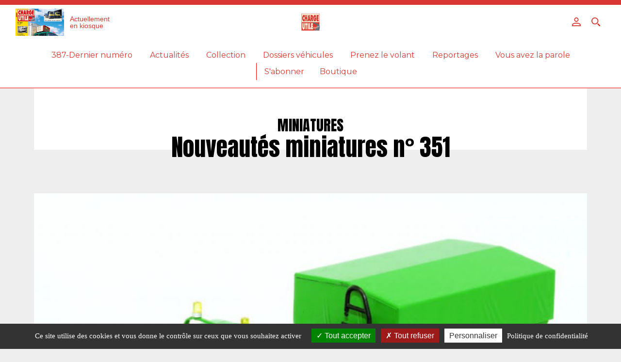

--- FILE ---
content_type: text/html; charset=UTF-8
request_url: https://charge-utile.fr/premium/nouveautes-miniatures-n-351/
body_size: 9649
content:
<!doctype html>
<html lang="fr-FR">
<head>
<meta charset="utf-8">
<meta name="viewport" content="width=device-width, initial-scale=1, shrink-to-fit=no">
<meta name="theme-color" content="#d93832">
<script src="https://ajax.googleapis.com/ajax/libs/jquery/2.2.4/jquery.min.js"></script>
<meta name="google" content="notranslate">
<link rel="icon" sizes="192x192" href="https://charge-utile.fr/wp-content/uploads/sites/8/2020/03/charge-utile-500-300x300.png">
<meta name="msapplication-TileColor" content="#d93832" />
<script type="text/javascript" src="https://cdn.jsdelivr.net/npm/toastify-js" async="true"></script>
<link rel="stylesheet" type="text/css" href="https://cdn.jsdelivr.net/npm/toastify-js/src/toastify.min.css" />

	<!-- This site is optimized with the Yoast SEO plugin v14.9 - https://yoast.com/wordpress/plugins/seo/ -->
	<title>Nouveautés miniatures n° 351 - Magazine Charge utile</title>
	<meta name="robots" content="index, follow, max-snippet:-1, max-image-preview:large, max-video-preview:-1" />
	<link rel="canonical" href="https://charge-utile.fr/premium/nouveautes-miniatures-n-351/" />
	<meta property="og:locale" content="fr_FR" />
	<meta property="og:type" content="article" />
	<meta property="og:title" content="Nouveautés miniatures n° 351 - Magazine Charge utile" />
	<meta property="og:description" content="En mai 2022, voici les nouveautés des marques Universal Hobby, Greenlight, Motormax, Tekno, IXO, WSI, Eligor, Odéon." />
	<meta property="og:url" content="https://charge-utile.fr/premium/nouveautes-miniatures-n-351/" />
	<meta property="og:site_name" content="Magazine Charge utile" />
	<meta property="article:modified_time" content="2022-05-09T08:05:36+00:00" />
	<meta property="og:image" content="https://charge-utile.fr/wp-content/uploads/sites/8/2022/05/1-Odéon.jpg" />
	<meta property="og:image:width" content="1087" />
	<meta property="og:image:height" content="805" />
	<meta name="twitter:card" content="summary_large_image" />
	<script type="application/ld+json" class="yoast-schema-graph">{"@context":"https://schema.org","@graph":[{"@type":"WebSite","@id":"https://charge-utile.fr/#website","url":"https://charge-utile.fr/","name":"Magazine Charge utile","description":"Depuis 1992, Charge utile est LA revue de r\u00e9f\u00e9rence dans le domaine du camion de collection et de tous les v\u00e9hicules utilitaires anciens, en vrai et en miniature.","potentialAction":[{"@type":"SearchAction","target":"https://charge-utile.fr/?s={search_term_string}","query-input":"required name=search_term_string"}],"inLanguage":"fr-FR"},{"@type":"ImageObject","@id":"https://charge-utile.fr/premium/nouveautes-miniatures-n-351/#primaryimage","inLanguage":"fr-FR","url":"https://charge-utile.fr/wp-content/uploads/sites/8/2022/05/1-Ode\u0301on.jpg","width":1087,"height":805,"caption":"Photo 1 Od\u00e9on"},{"@type":"WebPage","@id":"https://charge-utile.fr/premium/nouveautes-miniatures-n-351/#webpage","url":"https://charge-utile.fr/premium/nouveautes-miniatures-n-351/","name":"Nouveaut\u00e9s miniatures n\u00b0 351 - Magazine Charge utile","isPartOf":{"@id":"https://charge-utile.fr/#website"},"primaryImageOfPage":{"@id":"https://charge-utile.fr/premium/nouveautes-miniatures-n-351/#primaryimage"},"datePublished":"2022-05-10T13:30:28+00:00","dateModified":"2022-05-09T08:05:36+00:00","description":"En mai 2022, voici les nouveaut\u00e9s des marques Universal Hobby, Greenlight, Motormax, Tekno, IXO, WSI, Eligor, Od\u00e9on.","inLanguage":"fr-FR","potentialAction":[{"@type":"ReadAction","target":["https://charge-utile.fr/premium/nouveautes-miniatures-n-351/"]}]}]}</script>
	<!-- / Yoast SEO plugin. -->


<link rel='dns-prefetch' href='//s.w.org' />
<link rel="alternate" type="application/rss+xml" title="Magazine Charge utile &raquo; Nouveautés miniatures n° 351 Flux des commentaires" href="https://charge-utile.fr/premium/nouveautes-miniatures-n-351/feed/" />
<link rel='stylesheet' id='wp-block-library-css'  href='https://charge-utile.fr/wp-includes/css/dist/block-library/style.min.css?ver=6ae961e8669942944b007785af026ce4' type='text/css' media='all' />
<link rel='stylesheet' id='wc-block-vendors-style-css'  href='https://charge-utile.fr/wp-content/plugins/woocommerce/packages/woocommerce-blocks/build/vendors-style.css?ver=3.1.0' type='text/css' media='all' />
<link rel='stylesheet' id='wc-block-style-css'  href='https://charge-utile.fr/wp-content/plugins/woocommerce/packages/woocommerce-blocks/build/style.css?ver=3.1.0' type='text/css' media='all' />
<link rel='stylesheet' id='tarteaucitron-css'  href='https://charge-utile.fr/wp-content/plugins/dwcookies/public/css/tarteaucitron.css?ver=2023.06.10' type='text/css' media='all' />
<style id='woocommerce-inline-inline-css' type='text/css'>
.woocommerce form .form-row .required { visibility: visible; }
</style>
<link rel='stylesheet' id='wp-smart-crop-renderer-css'  href='https://charge-utile.fr/wp-content/plugins/wp-smartcrop/css/image-renderer.css?ver=2.0.5' type='text/css' media='all' />
<link rel='stylesheet' id='wc-memberships-frontend-css'  href='https://charge-utile.fr/wp-content/plugins/woocommerce-memberships/assets/css/frontend/wc-memberships-frontend.min.css?ver=1.10.5' type='text/css' media='all' />
<link rel='stylesheet' id='app-css'  href='https://charge-utile.fr/wp-content/themes/histoireetcollections/public/css/app.css?ver=6ae961e8669942944b007785af026ce4' type='text/css' media='all' />
<link rel='stylesheet' id='dflip-icons-style-css'  href='https://charge-utile.fr/wp-content/plugins/3d-flipbook-dflip-lite/assets/css/themify-icons.min.css?ver=1.7.13' type='text/css' media='all' />
<link rel='stylesheet' id='dflip-style-css'  href='https://charge-utile.fr/wp-content/plugins/3d-flipbook-dflip-lite/assets/css/dflip.min.css?ver=1.7.13' type='text/css' media='all' />
<link rel='stylesheet' id='histoireetcollections-child-style-main-css'  href='https://charge-utile.fr/wp-content/themes/histoireetcollections-child/css/main.scss.crush.css?ver=6ae961e8669942944b007785af026ce4' type='text/css' media='all' />
<script type='text/javascript' src='https://charge-utile.frabout:blank?ver=6ae961e8669942944b007785af026ce4' id='jquery-js'></script>
<link rel="https://api.w.org/" href="https://charge-utile.fr/wp-json/" /><link rel="alternate" type="application/json" href="https://charge-utile.fr/wp-json/wp/v2/premium/25957" /><link rel="EditURI" type="application/rsd+xml" title="RSD" href="https://charge-utile.fr/xmlrpc.php?rsd" />

<link rel='shortlink' href='https://charge-utile.fr/?p=25957' />
<link rel="alternate" type="application/json+oembed" href="https://charge-utile.fr/wp-json/oembed/1.0/embed?url=https%3A%2F%2Fcharge-utile.fr%2Fpremium%2Fnouveautes-miniatures-n-351%2F" />
<link rel="alternate" type="text/xml+oembed" href="https://charge-utile.fr/wp-json/oembed/1.0/embed?url=https%3A%2F%2Fcharge-utile.fr%2Fpremium%2Fnouveautes-miniatures-n-351%2F&#038;format=xml" />
	<noscript><style>.woocommerce-product-gallery{ opacity: 1 !important; }</style></noscript>
	<script data-cfasync="false"> var dFlipLocation = "https://charge-utile.fr/wp-content/plugins/3d-flipbook-dflip-lite/assets/"; var dFlipWPGlobal = {"text":{"toggleSound":"Son on\/off","toggleThumbnails":"Miniatures","toggleOutline":"Toggle Outline\/Bookmark","previousPage":"Page pr\u00e9c\u00e9dente","nextPage":"Page suivante","toggleFullscreen":"Plein \u00e9cran","zoomIn":"Zoomer","zoomOut":"D\u00e9zoomer","toggleHelp":"Afficher l'aide","singlePageMode":"Mode page simple","doublePageMode":"Mode page double","downloadPDFFile":"Download PDF File","gotoFirstPage":"Aller \u00e0 la premi\u00e8re page","gotoLastPage":"Aller \u00e0 la derni\u00e8re page","share":"Partager","mailSubject":"Je veux vous faire voir ce feuilletage de livre","mailBody":"Allez voir sur le site {{url}}","loading":"Chargement"},"moreControls":"download,pageMode,startPage,endPage,sound","hideControls":"","scrollWheel":"true","backgroundColor":"#777","backgroundImage":"","height":"auto","paddingLeft":"20","paddingRight":"20","controlsPosition":"bottom","duration":800,"soundEnable":"true","enableDownload":false,"enableAnnotation":true,"enableAnalytics":"false","webgl":"true","hard":"none","maxTextureSize":"1600","rangeChunkSize":"524288","zoomRatio":1.5,"stiffness":3,"pageMode":"0","singlePageMode":"0","pageSize":"0","autoPlay":"false","autoPlayDuration":5000,"autoPlayStart":"false","linkTarget":"2","sharePrefix":"dearflip-"};</script><style type="text/css">
:root{--theme-color: #d93832}
</style>
<script type="text/javascript">
var config = {placeholder: "https://charge-utile.fr/wp-content/uploads/sites/8/woocommerce-placeholder.png"};
</script>
</head>
<body class="premium-template-default single single-premium postid-25957 theme-histoireetcollections woocommerce-no-js">
	<main id="main" class="main">		<header class="header stickym ">

			<div class="burger"><span></span><span></span><span></span></div>

			<div class="header-actions desktop-only">
<a class="header-link-kiosque" href="https://charge-utile.fr/category/dernier-numero/"><img width="100" height="142" src="https://charge-utile.fr/wp-content/uploads/sites/8/2025/05/Chu387_001-800-212x300.jpg" class="dw-galery-item-crop wp-post-image" alt="Charge Utile n° 387 de mai 2025" loading="lazy" style="object-position: 38.83% 3.74%;" srcset="https://charge-utile.fr/wp-content/uploads/sites/8/2025/05/Chu387_001-800-212x300.jpg 212w, https://charge-utile.fr/wp-content/uploads/sites/8/2025/05/Chu387_001-800-724x1024.jpg 724w, https://charge-utile.fr/wp-content/uploads/sites/8/2025/05/Chu387_001-800-768x1087.jpg 768w, https://charge-utile.fr/wp-content/uploads/sites/8/2025/05/Chu387_001-800-707x1000.jpg 707w, https://charge-utile.fr/wp-content/uploads/sites/8/2025/05/Chu387_001-800-600x849.jpg 600w, https://charge-utile.fr/wp-content/uploads/sites/8/2025/05/Chu387_001-800.jpg 1000w" sizes="(max-width: 100px) 100vw, 100px" /> <span>Actuellement <br/>en kiosque</span></a>			</div>

			<div class="logo">
				<a href="https://charge-utile.fr">
					<img src="https://charge-utile.fr/wp-content/uploads/sites/8/2020/03/charge-utile-500.png" alt="Logo"> 
				</a>
				<h1 class="sr-only">Magazine Charge utile</h1>
			</div>
			<div class="header-login">
<a class="" href="https://charge-utile.fr/my-account/" title="Login / Register"><svg xmlns="http://www.w3.org/2000/svg" viewBox="0 0 20 20"><g data-name="Calque 2"><g id="Calque_1-2" data-name="Calque 1"><path class="cls-1" d="M10,2A3,3,0,1,1,7,5a3,3,0,0,1,3-3m0-2a5,5,0,1,0,5,5,5,5,0,0,0-5-5Z"/><path class="cls-1" d="M10,14c5,0,8,1.94,8,3v1H2V17c0-1.06,3-3,8-3m0-2C4.48,12,0,14.24,0,17v3H20V17c0-2.76-4.48-5-10-5Z"/></g></g></svg></a><a class="search-btn" href="#"><svg xmlns="http://www.w3.org/2000/svg" viewBox="0 0 20 20"><g data-name="Calque 2"><g id="Calque_1-2" data-name="Calque 1"><path class="cls-1" d="M8,0a8,8,0,1,0,8,8A8,8,0,0,0,8,0ZM8,14a6,6,0,1,1,6-6A6,6,0,0,1,8,14Z"/><polygon class="cls-1" points="14 14 14 16 18 20 20 20 20 18 16 14 14 14"/></g></g></svg></a>			</div>
<section class="menu">
	<div class="menu__bg"></div>
	<nav class="nav">
<ul class="ft ft_white ft_caps"><li id="menu-item-22692" class="menu-item menu-item-type-taxonomy menu-item-object-category menu-item-has-children menu-item-22692"><a href="https://charge-utile.fr/category/dernier-numero/">387-Dernier numéro</a>
<ul class="sub-menu">
	<li id="menu-item-22693" class="menu-item menu-item-type-taxonomy menu-item-object-category menu-item-22693"><a href="https://charge-utile.fr/category/dernier-numero/anciens-numeros/">Anciens numéros</a></li>
</ul>
</li>
<li id="menu-item-22694" class="menu-item menu-item-type-taxonomy menu-item-object-category menu-item-has-children menu-item-22694"><a href="https://charge-utile.fr/category/actualites/">Actualités</a>
<ul class="sub-menu">
	<li id="menu-item-22695" class="menu-item menu-item-type-taxonomy menu-item-object-category menu-item-22695"><a href="https://charge-utile.fr/category/actualites/carnet-de-route/">Agenda &#8211; Carnet de route</a></li>
	<li id="menu-item-22696" class="menu-item menu-item-type-taxonomy menu-item-object-category menu-item-22696"><a href="https://charge-utile.fr/category/actualites/atmosphere/">Atmosphère</a></li>
	<li id="menu-item-22697" class="menu-item menu-item-type-taxonomy menu-item-object-category menu-item-22697"><a href="https://charge-utile.fr/category/actualites/dessins-du-mois/">Dessins du mois</a></li>
	<li id="menu-item-22698" class="menu-item menu-item-type-taxonomy menu-item-object-category menu-item-22698"><a href="https://charge-utile.fr/category/actualites/evenements/">Événements</a></li>
</ul>
</li>
<li id="menu-item-22699" class="menu-item menu-item-type-taxonomy menu-item-object-category menu-item-has-children menu-item-22699"><a href="https://charge-utile.fr/category/collection/">Collection</a>
<ul class="sub-menu">
	<li id="menu-item-22700" class="menu-item menu-item-type-taxonomy menu-item-object-category menu-item-22700"><a href="https://charge-utile.fr/category/collection/portrait-de-collectionneur/">Les portraits de collectionneurs</a></li>
	<li id="menu-item-22701" class="menu-item menu-item-type-taxonomy menu-item-object-category menu-item-22701"><a href="https://charge-utile.fr/category/collection/miniatures/">Miniatures</a></li>
</ul>
</li>
<li id="menu-item-22702" class="menu-item menu-item-type-taxonomy menu-item-object-category menu-item-has-children menu-item-22702"><a href="https://charge-utile.fr/category/dossiers-vehicules/">Dossiers véhicules</a>
<ul class="sub-menu">
	<li id="menu-item-22703" class="menu-item menu-item-type-taxonomy menu-item-object-category menu-item-22703"><a href="https://charge-utile.fr/category/dossiers-vehicules/autocars/">Autocars</a></li>
	<li id="menu-item-22704" class="menu-item menu-item-type-taxonomy menu-item-object-category menu-item-22704"><a href="https://charge-utile.fr/category/dossiers-vehicules/travaux-publics/">Engins de travaux Publics</a></li>
	<li id="menu-item-22705" class="menu-item menu-item-type-taxonomy menu-item-object-category menu-item-22705"><a href="https://charge-utile.fr/category/dossiers-vehicules/poids-lourds/">Poids Lourds</a></li>
	<li id="menu-item-22706" class="menu-item menu-item-type-taxonomy menu-item-object-category menu-item-22706"><a href="https://charge-utile.fr/category/dossiers-vehicules/utilitaires-legers/">Utilitaires légers</a></li>
	<li id="menu-item-22707" class="menu-item menu-item-type-taxonomy menu-item-object-category menu-item-22707"><a href="https://charge-utile.fr/category/dossiers-vehicules/incendie/">Véhicules d&rsquo;incendie</a></li>
	<li id="menu-item-22708" class="menu-item menu-item-type-taxonomy menu-item-object-category menu-item-22708"><a href="https://charge-utile.fr/category/dossiers-vehicules/militaire/">Véhicules militaires</a></li>
</ul>
</li>
<li id="menu-item-22710" class="menu-item menu-item-type-taxonomy menu-item-object-category menu-item-22710"><a href="https://charge-utile.fr/category/prenez-le-volant/">Prenez le volant</a></li>
<li id="menu-item-22711" class="menu-item menu-item-type-taxonomy menu-item-object-category menu-item-has-children menu-item-22711"><a href="https://charge-utile.fr/category/reportages/">Reportages</a>
<ul class="sub-menu">
	<li id="menu-item-22712" class="menu-item menu-item-type-taxonomy menu-item-object-category menu-item-22712"><a href="https://charge-utile.fr/category/reportages/carrosiers/">Carrossiers</a></li>
	<li id="menu-item-22713" class="menu-item menu-item-type-taxonomy menu-item-object-category menu-item-22713"><a href="https://charge-utile.fr/category/reportages/transporteurs/">Transporteurs</a></li>
	<li id="menu-item-22714" class="menu-item menu-item-type-taxonomy menu-item-object-category menu-item-22714"><a href="https://charge-utile.fr/category/reportages/univers-du-cirque/">Univers du Cirque</a></li>
	<li id="menu-item-22715" class="menu-item menu-item-type-taxonomy menu-item-object-category menu-item-22715"><a href="https://charge-utile.fr/category/reportages/utilisateurs/">Utilisateurs</a></li>
</ul>
</li>
<li id="menu-item-22716" class="menu-item menu-item-type-taxonomy menu-item-object-category menu-item-has-children menu-item-22716"><a href="https://charge-utile.fr/category/vous-avez-la-parole/">Vous avez la parole</a>
<ul class="sub-menu">
	<li id="menu-item-22717" class="menu-item menu-item-type-taxonomy menu-item-object-category menu-item-22717"><a href="https://charge-utile.fr/category/vous-avez-la-parole/courrier-des-lecteurs/">Courrier des lecteurs</a></li>
	<li id="menu-item-22718" class="menu-item menu-item-type-taxonomy menu-item-object-category menu-item-22718"><a href="https://charge-utile.fr/category/vous-avez-la-parole/route-dhier-route-daujourdhui/">Route d&rsquo;hier, route d&rsquo;aujourd&rsquo;hui</a></li>
	<li id="menu-item-22719" class="menu-item menu-item-type-taxonomy menu-item-object-category menu-item-22719"><a href="https://charge-utile.fr/category/vous-avez-la-parole/souvenirs-souvenirs/">Souvenirs, souvenirs</a></li>
</ul>
</li>
<hr class="ft_verybig"><li class="item"><a close-menu href="https://charge-utile.fr/shop/">S'abonner</a></li><li class="item"><a close-menu href="http://www.histoireetcollections.com/fr/" target="_blank" rel="noopener">Boutique</a></li></ul>	</nav>
	<div class="menu__nav-bg"></div>
	<div class="menu-login mobile-only ft ft_lightgray ft_medium ft_caps">
		<a close-menu href="https://charge-utile.fr/my-account/" title="Login / Register">Se connecter</a>
		<a close-menu class="search__open"><i class="fas fa-search ft_highlight"></i> Rechercher</a>
	</div>
</section>
<section class="search search--hidden content">
    <button class="search__close">
    <svg xmlns="http://www.w3.org/2000/svg" viewBox="-1 -1 23 23">
        <line class="st0" x1="0" y1="20" x2="20" y2="0"></line>
        <line class="st0" x1="0" y1="0" x2="20" y2="20"></line>
    </svg>
    </button>
    <div class="search__container content__inner">
        <form action="/" method="GET" class="searchform">
    <input class="searchform__title title--mention" type="submit" value="Rechercher">

    <label class="searchform__label" for="search">
        <input
            class="searchform__input title--primary"
            id="search"
            type="text"
            name="s"
            placeholder="Tapez votre recherche ici…"
            value="">
    </label>

    <button class="searchform__clear"><i class="fa fa-search"></i> Rechercher</button>
</form>

        <div class="search__main">
            <p class="title--mention">Les plus recherchés</p>
            <div class="search__samples">
                    <article class="article article_tryptique video- article-mea">
	<div class="article__image">
		<a href="https://charge-utile.fr/2025/05/07/charge-utile-n-387-de-mai-2025/">
			<div class="lazy dw-article-image-cover-wrapper">
				<picture>
<source srcset="https://charge-utile.fr/wp-content/uploads/sites/8/2025/05/Chu387_001-800-724x1024.jpg" media="(max-width: 767px)" />					<img class="dw-article-image-cover" src="https://charge-utile.fr/wp-content/uploads/sites/8/2025/05/Chu387_001-800-724x1024.jpg" loading="lazy" style="object-position: 38.83% 3.74%;" />
				</picture>
			</div>
		</a>
	</div>
	<div class="article__content">
		<a href="https://charge-utile.fr/2025/05/07/charge-utile-n-387-de-mai-2025/"><h1 class="title ft ft_black ft_medium"><span class="subtitle ft_lightgray ft_caps ">387-Dernier numéro</span> Charge Utile n° 387 de mai 2025</h1></a>
<div class="tags ft_serif ft_small ft_gray ft_caps"><a class="tag" rel="nofollow" href="/?s=édito">#édito. </a><a class="tag" rel="nofollow" href="/?s=N° 387 Mai 2025">#N° 387 Mai 2025. </a></div><div class="mea-post-date description ft_serif ft_normal ft_black">Publié le&nbsp;: 7 mai 2025</div>	</div>
</article>
    <article class="article article_tryptique video- article-mea">
	<div class="article__image">
		<a href="https://charge-utile.fr/2025/05/05/les-illustrations-de-mai-2025/">
			<div class="lazy dw-article-image-cover-wrapper">
				<picture>
<source srcset="https://charge-utile.fr/wp-content/uploads/sites/8/2025/05/Chu387_p001-1-535x1024.jpg" media="(max-width: 767px)" />					<img class="dw-article-image-cover" src="https://charge-utile.fr/wp-content/uploads/sites/8/2025/05/Chu387_p001-1-535x1024.jpg" loading="lazy"  />
				</picture>
			</div>
		</a>
	</div>
	<div class="article__content">
		<a href="https://charge-utile.fr/2025/05/05/les-illustrations-de-mai-2025/"><h1 class="title ft ft_black ft_medium"><span class="subtitle ft_lightgray ft_caps ">Dessins du mois</span> Les illustrations de mai 2025</h1></a>
<div class="tags ft_serif ft_small ft_gray ft_caps"><a class="tag" rel="nofollow" href="/?s=Dessins du mois">#Dessins du mois. </a><a class="tag" rel="nofollow" href="/?s=Jean-Jacques Thiébaut">#Jean-Jacques Thiébaut. </a><a class="tag" rel="nofollow" href="/?s=Jean-Pierre Parlange">#Jean-Pierre Parlange. </a><a class="tag" rel="nofollow" href="/?s=N° 387 Mai 2025">#N° 387 Mai 2025. </a><a class="tag" rel="nofollow" href="/?s=Thierry Dubois">#Thierry Dubois. </a></div><div class="mea-post-date description ft_serif ft_normal ft_black">Publié le&nbsp;: 5 mai 2025</div>	</div>
</article>
    <article class="article article_tryptique video- article-mea">
	<div class="article__image">
		<a href="https://charge-utile.fr/2025/05/05/evenements-2025/">
			<div class="lazy dw-article-image-cover-wrapper">
				<picture>
<source srcset="https://charge-utile.fr/wp-content/uploads/sites/8/2020/02/Agenda-nouveau-logo-683x1024.jpg" media="(max-width: 767px)" />					<img class="dw-article-image-cover" src="https://charge-utile.fr/wp-content/uploads/sites/8/2020/02/Agenda-nouveau-logo-683x1024.jpg" loading="lazy"  />
				</picture>
			</div>
		</a>
	</div>
	<div class="article__content">
		<a href="https://charge-utile.fr/2025/05/05/evenements-2025/"><h1 class="title ft ft_black ft_medium"><span class="subtitle ft_lightgray ft_caps ">Agenda - Carnet de route</span> Événements 2025</h1></a>
<div class="tags ft_serif ft_small ft_gray ft_caps"><a class="tag" rel="nofollow" href="/?s=Agenda">#Agenda. </a><a class="tag" rel="nofollow" href="/?s=bourses d'échange">#bourses d'échange. </a><a class="tag" rel="nofollow" href="/?s=expositions">#expositions. </a><a class="tag" rel="nofollow" href="/?s=N° 387 Mai 2025">#N° 387 Mai 2025. </a><a class="tag" rel="nofollow" href="/?s=salons">#salons. </a></div><div class="mea-post-date description ft_serif ft_normal ft_black">Publié le&nbsp;: 5 mai 2025</div>	</div>
</article>
    <article class="article article_tryptique video- article-mea">
	<div class="article__image">
		<a href="https://charge-utile.fr/2025/05/04/photos-souvenirs-du-n387/">
			<div class="lazy dw-article-image-cover-wrapper">
				<picture>
<source srcset="https://charge-utile.fr/wp-content/uploads/sites/8/2025/04/74-1-1-511x1024.jpg" media="(max-width: 767px)" />					<img class="dw-article-image-cover" src="https://charge-utile.fr/wp-content/uploads/sites/8/2025/04/74-1-1-511x1024.jpg" loading="lazy"  />
				</picture>
			</div>
		</a>
	</div>
	<div class="article__content">
		<a href="https://charge-utile.fr/2025/05/04/photos-souvenirs-du-n387/"><h1 class="title ft ft_black ft_medium"><span class="subtitle ft_lightgray ft_caps ">Souvenirs, souvenirs</span> Photos souvenirs du n°387</h1></a>
<div class="tags ft_serif ft_small ft_gray ft_caps"><a class="tag" rel="nofollow" href="/?s=N° 387 Mai 2025">#N° 387 Mai 2025. </a><a class="tag" rel="nofollow" href="/?s=Souvenirs">#Souvenirs. </a></div><div class="mea-post-date description ft_serif ft_normal ft_black">Publié le&nbsp;: 4 mai 2025</div>	</div>
</article>
    <article class="article article_tryptique video- article-mea">
	<div class="article__image">
		<a href="https://charge-utile.fr/2025/05/03/permier-man-e-tgx-pour-le-groupe-perrenot/">
			<div class="lazy dw-article-image-cover-wrapper">
				<picture>
<source srcset="https://charge-utile.fr/wp-content/uploads/sites/8/2025/04/Man-E-TGX.jpg" media="(max-width: 767px)" />					<img class="dw-article-image-cover" src="https://charge-utile.fr/wp-content/uploads/sites/8/2025/04/Man-E-TGX.jpg" loading="lazy"  />
				</picture>
			</div>
		</a>
	</div>
	<div class="article__content">
		<a href="https://charge-utile.fr/2025/05/03/permier-man-e-tgx-pour-le-groupe-perrenot/"><h1 class="title ft ft_black ft_medium"><span class="subtitle ft_lightgray ft_caps ">Poids Lourds</span> Permier Man E-TGX pour le groupe Perrenot</h1></a>
<div class="tags ft_serif ft_small ft_gray ft_caps"><a class="tag" rel="nofollow" href="/?s=L'actualité du poids lourds">#L'actualité du poids lourds. </a><a class="tag" rel="nofollow" href="/?s=Man E-TGX">#Man E-TGX. </a><a class="tag" rel="nofollow" href="/?s=N° 387 Mai 2025">#N° 387 Mai 2025. </a></div><div class="mea-post-date description ft_serif ft_normal ft_black">Publié le&nbsp;: 3 mai 2025</div>	</div>
</article>
            </div>
        </div>
    </div>
</section>
		</header>
<article class="page article-single container post-25957 premium type-premium status-publish has-post-thumbnail hentry category-miniatures tag-eligor tag-greenlight tag-ixo tag-motormax tag-n-351-mai-2022 tag-nouveautes-miniatures tag-odeon tag-tekno tag-universal-hobby tag-wsi">
<header class="page__header">
	<a class="category ft ft_big ft_caps ft_black">Miniatures</a>
	<h1 class="ft ft_verybig ft_black">Nouveautés miniatures n° 351</h1>
</header>	<section class="content content-premium">
		<div class="content__inner non-abo">
<div class="gallery gallery_type-banner gallery_single-item">
	<div class="gallery__inner" lightbox="{'selector': '.gallery-item', 'counter': true}">
 	<figure data-src="https://charge-utile.fr/wp-content/uploads/sites/8/2022/05/1-Odéon.jpg" data-sub-html="Photo 1 Odéon" class="gallery-item">
		<div class="gallery-item__image">
			<img class="dw-img-wide" src="https://charge-utile.fr/wp-content/uploads/sites/8/2022/05/1-Odéon-1024x758.jpg" loading="lazy" style="object-fit: contain;" /> 
			<div class="zoom-in ft_white ft_small">
				<i class="fas fa-angle-up"></i> <i class="fas fa-angle-up"></i>
			</div>
		</div>
		<figcaption class="gallery-item__description ft_serif ft_small ft_black ft_bold">
			<i class="fas fa-arrow-up"></i>Photo 1 Odéon		</figcaption>
	</figure>
	</div>
</div><div class="post-main-content">	<div class="col-content"><div class="gallery gallery_single-item">
	<div class="gallery__inner" lightbox="{'selector': '.gallery-item', 'counter': true}">
 	<figure data-src="https://charge-utile.fr/wp-content/uploads/sites/8/2022/05/2-Odéon.jpg" data-sub-html="Photo 2 Odéon" class="gallery-item">
		<div class="gallery-item__image">
			<img class="dw-img-wide" src="https://charge-utile.fr/wp-content/uploads/sites/8/2022/05/2-Odéon-768x565.jpg" loading="lazy" style="object-fit: contain;" /> 
			<div class="zoom-in ft_white ft_small">
				<i class="fas fa-angle-up"></i> <i class="fas fa-angle-up"></i>
			</div>
		</div>
		<figcaption class="gallery-item__description ft_serif ft_small ft_black ft_bold">
			<i class="fas fa-arrow-up"></i>Photo 2 Odéon		</figcaption>
	</figure>
	</div>
</div><p class="restrict ft_serif ft_medium ft_black text">
	La suite est réservée aux abonnés.<br>
	<span class="ft_normal">Déjà abonné ? <a href="https://charge-utile.fr/my-account/" title="My Account">Se connecter</a></span>
</p></div><div class="col-aside">			<aside class="aside infos">
				<div class="aside-inner">
					<div class="row">
						<p class="ft_serif ft_small ft_black">Publié le</p>
						<time class="ft ft_normal ft_caps ft_black">10 mai 2022</time>
					</div>
					<div class="row">
						<p class="ft_serif ft_small ft_black">Photos</p>
						<p class="ft ft_normal ft_caps ft_black">Droits réservés</p>
					</div>
				</div>
			</aside>
			<aside class="aside share">
				<div class="aside-inner">
<div class="row">
	<p class="ft_serif ft_small ft_black">Partager</p>
	<ul>
		<li>
			<a href="http://www.facebook.com/sharer.php?link=https://charge-utile.fr/premium/nouveautes-miniatures-n-351/" class="ft ft_medium ft_caps ft_black wopen">Facebook</a>
		</li>
		<li>
			<a href="https://twitter.com/intent/tweet?text=Nouveaut%C3%A9s+miniatures+n%C2%B0+351&url=https://charge-utile.fr/premium/nouveautes-miniatures-n-351/" class="wopen ft ft_medium ft_caps ft_black">X (Twitter)</a>
		</li>
	</ul>
</div>	<div class="row">
		<p class="ft_serif ft_small ft_black">Et aussi</p>
		<ul>
<li><a class="ft ft_normal ft_caps ft_black" href="/?s=Eligor ">#Eligor</a></li><li><a class="ft ft_normal ft_caps ft_black" href="/?s=GREENLIGHT ">#GREENLIGHT</a></li><li><a class="ft ft_normal ft_caps ft_black" href="/?s=IXO ">#IXO</a></li><li><a class="ft ft_normal ft_caps ft_black" href="/?s=Motormax ">#Motormax</a></li><li><a class="ft ft_normal ft_caps ft_black" href="/?s=N° 351 Mai 2022 ">#N° 351 Mai 2022</a></li><li><a class="ft ft_normal ft_caps ft_black" href="/?s=Nouveautés miniatures ">#Nouveautés miniatures</a></li><li><a class="ft ft_normal ft_caps ft_black" href="/?s=Odéon ">#Odéon</a></li><li><a class="ft ft_normal ft_caps ft_black" href="/?s=Tekno ">#Tekno</a></li><li><a class="ft ft_normal ft_caps ft_black" href="/?s=Universal Hobby ">#Universal Hobby</a></li><li><a class="ft ft_normal ft_caps ft_black" href="/?s=WSI ">#WSI</a></li>		</ul>
	</div>
				</div>
			</aside>
 </div></div>		</div>
	</section>

<aside class="content content_post-article"><div class="content__inner">
<section class="category-slider-no-trigger-js ">
	<header class="category-slider__header ft_verybig">
		<h3 class="ft ft_black ft_caps category-name"><a class="" href="https://charge-utile.fr/category/collection/miniatures/">Miniatures</a></h3>
	</header>
	<div class="category-slider__content">
		<div class="inner">
<article class="article article_slider"><div class="article__image"><a href="https://charge-utile.fr/premium/nouveautes-miniatures-n-387/"><div class="lazy lazyload lazyload-bg lazyloaded" style="background-image: url(&quot;https://charge-utile.fr/wp-content/uploads/sites/8/2025/05/1a-Perfex-300x231.jpg&quot;);"></div></a></div><div class="article__content"><a href="https://charge-utile.fr/premium/nouveautes-miniatures-n-387/"><h1 class="title ft ft_black ft_medium">Nouveautés miniatures n° 387</h1></a></div><div class="tags ft_serif ft_small ft_gray ft_caps"><a class="tag" href="/?s=Alerte">#Alerte</a> <a class="tag" href="/?s=Bburago">#Bburago</a> <a class="tag" href="/?s=CONRAD">#CONRAD</a> <a class="tag" href="/?s=IMC">#IMC</a> <a class="tag" href="/?s=IXO">#IXO</a> <a class="tag" href="/?s=Mammoet">#Mammoet</a> <a class="tag" href="/?s=N° 387 Mai 2025">#N° 387 Mai 2025</a> <a class="tag" href="/?s=Nouveautés miniatures">#Nouveautés miniatures</a> <a class="tag" href="/?s=Oxford">#Oxford</a> <a class="tag" href="/?s=Perfex">#Perfex</a> <a class="tag" href="/?s=WSI">#WSI</a></div></article><article class="article article_slider"><div class="article__image"><a href="https://charge-utile.fr/premium/le-ford-d800-de-tekno-partie-3/"><div class="lazy lazyload lazyload-bg lazyloaded" style="background-image: url(&quot;https://charge-utile.fr/wp-content/uploads/sites/8/2025/05/Ford-D800_1-300x167.jpg&quot;);"></div></a></div><div class="article__content"><a href="https://charge-utile.fr/premium/le-ford-d800-de-tekno-partie-3/"><h1 class="title ft ft_black ft_medium">Le Ford D800 de Tekno (Partie 3)</h1></a></div><div class="tags ft_serif ft_small ft_gray ft_caps"><a class="tag" href="/?s=Ford D800">#Ford D800</a> <a class="tag" href="/?s=Miniatures">#Miniatures</a> <a class="tag" href="/?s=N° 387 Mai 2025">#N° 387 Mai 2025</a> <a class="tag" href="/?s=Tekno">#Tekno</a></div></article><article class="article article_slider"><div class="article__image"><a href="https://charge-utile.fr/premium/nouveautes-miniatures-n-386/"><div class="lazy lazyload lazyload-bg lazyloaded" style="background-image: url(&quot;https://charge-utile.fr/wp-content/uploads/sites/8/2025/04/1-WSI-300x182.jpg&quot;);"></div></a></div><div class="article__content"><a href="https://charge-utile.fr/premium/nouveautes-miniatures-n-386/"><h1 class="title ft ft_black ft_medium">Nouveautés miniatures n° 386</h1></a></div><div class="tags ft_serif ft_small ft_gray ft_caps"><a class="tag" href="/?s=Alerte">#Alerte</a> <a class="tag" href="/?s=Die Cast Masters">#Die Cast Masters</a> <a class="tag" href="/?s=Herpa">#Herpa</a> <a class="tag" href="/?s=IMC">#IMC</a> <a class="tag" href="/?s=IXO">#IXO</a> <a class="tag" href="/?s=Moutain Scale Manufacturing">#Moutain Scale Manufacturing</a> <a class="tag" href="/?s=N°">#N°</a> <a class="tag" href="/?s=N° 386 Avril 2025">#N° 386 Avril 2025</a> <a class="tag" href="/?s=Nouveautés miniatures">#Nouveautés miniatures</a> <a class="tag" href="/?s=NZG">#NZG</a> <a class="tag" href="/?s=Perfex">#Perfex</a> <a class="tag" href="/?s=Rietze">#Rietze</a> <a class="tag" href="/?s=Wiking">#Wiking</a> <a class="tag" href="/?s=WSI">#WSI</a></div></article><article class="article article_slider"><div class="article__image"><a href="https://charge-utile.fr/premium/le-ford-d800-de-tekno-partie-2/"><div class="lazy lazyload lazyload-bg lazyloaded" style="background-image: url(&quot;https://charge-utile.fr/wp-content/uploads/sites/8/2025/04/Ford-D800-Tekno_1-300x129.jpg&quot;);"></div></a></div><div class="article__content"><a href="https://charge-utile.fr/premium/le-ford-d800-de-tekno-partie-2/"><h1 class="title ft ft_black ft_medium">Le Ford D800 de Tekno (Partie 2)</h1></a></div><div class="tags ft_serif ft_small ft_gray ft_caps"><a class="tag" href="/?s=Ford D800">#Ford D800</a> <a class="tag" href="/?s=Miniatures">#Miniatures</a> <a class="tag" href="/?s=N° 386 Avril 2025">#N° 386 Avril 2025</a> <a class="tag" href="/?s=Tekno">#Tekno</a></div></article>		</div>
	</div>
</section>

<section class="category-slider-no-trigger-js ">
	<header class="category-slider__header ft_verybig">
		<h3 class="ft ft_black ft_caps category-name"><a class="ft ft_normal ft_caps ft_black" href="/?s=Eligor">#Eligor</a></h3>
	</header>
	<div class="category-slider__content">
		<div class="inner">
<article class="article article_slider"><div class="article__image"><a href="https://charge-utile.fr/premium/nouveautes-miniatures-n-385/"><div class="lazy lazyload lazyload-bg lazyloaded" style="background-image: url(&quot;https://charge-utile.fr/wp-content/uploads/sites/8/2025/03/1-WSI-1-300x154.jpg&quot;);"></div></a></div><div class="article__content"><a href="https://charge-utile.fr/premium/nouveautes-miniatures-n-385/"><h1 class="title ft ft_black ft_medium">Nouveautés miniatures n° 385</h1></a></div><div class="tags ft_serif ft_small ft_gray ft_caps"><a class="tag" href="/?s=Alerte">#Alerte</a> <a class="tag" href="/?s=Artitech">#Artitech</a> <a class="tag" href="/?s=Atelier du tacot">#Atelier du tacot</a> <a class="tag" href="/?s=Brekina">#Brekina</a> <a class="tag" href="/?s=CONRAD">#CONRAD</a> <a class="tag" href="/?s=Die Cast Masters">#Die Cast Masters</a> <a class="tag" href="/?s=Eligor">#Eligor</a> <a class="tag" href="/?s=IMC">#IMC</a> <a class="tag" href="/?s=IXO">#IXO</a> <a class="tag" href="/?s=Mammoet">#Mammoet</a> <a class="tag" href="/?s=N° 385 Mars 2025">#N° 385 Mars 2025</a> <a class="tag" href="/?s=Nouveautés miniatures">#Nouveautés miniatures</a> <a class="tag" href="/?s=Weiss Brothers">#Weiss Brothers</a> <a class="tag" href="/?s=Wiking">#Wiking</a> <a class="tag" href="/?s=WSI">#WSI</a></div></article><article class="article article_slider"><div class="article__image"><a href="https://charge-utile.fr/premium/nouveautes-miniatures-n-383/"><div class="lazy lazyload lazyload-bg lazyloaded" style="background-image: url(&quot;https://charge-utile.fr/wp-content/uploads/sites/8/2025/01/1-WSI-300x156.jpg&quot;);"></div></a></div><div class="article__content"><a href="https://charge-utile.fr/premium/nouveautes-miniatures-n-383/"><h1 class="title ft ft_black ft_medium">Nouveautés miniatures n° 383</h1></a></div><div class="tags ft_serif ft_small ft_gray ft_caps"><a class="tag" href="/?s=3D Druck Factory">#3D Druck Factory</a> <a class="tag" href="/?s=Brekina">#Brekina</a> <a class="tag" href="/?s=Busch">#Busch</a> <a class="tag" href="/?s=CONRAD">#CONRAD</a> <a class="tag" href="/?s=Die Cast Master">#Die Cast Master</a> <a class="tag" href="/?s=Eligor">#Eligor</a> <a class="tag" href="/?s=IXO">#IXO</a> <a class="tag" href="/?s=Mammoet">#Mammoet</a> <a class="tag" href="/?s=N° 383 Janvier 2025">#N° 383 Janvier 2025</a> <a class="tag" href="/?s=Nouveautés miniatures">#Nouveautés miniatures</a> <a class="tag" href="/?s=Oliex">#Oliex</a> <a class="tag" href="/?s=Perfex">#Perfex</a> <a class="tag" href="/?s=Premium">#Premium</a> <a class="tag" href="/?s=Weiss Brothers">#Weiss Brothers</a> <a class="tag" href="/?s=Wiking">#Wiking</a> <a class="tag" href="/?s=WSI">#WSI</a></div></article><article class="article article_slider"><div class="article__image"><a href="https://charge-utile.fr/premium/nouveautes-miniatures-n-380/"><div class="lazy lazyload lazyload-bg lazyloaded" style="background-image: url(&quot;https://charge-utile.fr/wp-content/uploads/sites/8/2024/10/1-Miniatures-Lyon-300x140.jpg&quot;);"></div></a></div><div class="article__content"><a href="https://charge-utile.fr/premium/nouveautes-miniatures-n-380/"><h1 class="title ft ft_black ft_medium">Nouveautés miniatures n° 380</h1></a></div><div class="tags ft_serif ft_small ft_gray ft_caps"><a class="tag" href="/?s=Alerte">#Alerte</a> <a class="tag" href="/?s=BYMO">#BYMO</a> <a class="tag" href="/?s=Eligor">#Eligor</a> <a class="tag" href="/?s=FIRST GEAR">#FIRST GEAR</a> <a class="tag" href="/?s=Herpa">#Herpa</a> <a class="tag" href="/?s=IMC">#IMC</a> <a class="tag" href="/?s=Miniatures Lyon">#Miniatures Lyon</a> <a class="tag" href="/?s=N° 380 Octobre 2024">#N° 380 Octobre 2024</a> <a class="tag" href="/?s=Nouveautés miniatures">#Nouveautés miniatures</a> <a class="tag" href="/?s=Perfex">#Perfex</a> <a class="tag" href="/?s=WSI">#WSI</a></div></article><article class="article article_slider"><div class="article__image"><a href="https://charge-utile.fr/premium/nouveautes-miniatures-n-378/"><div class="lazy lazyload lazyload-bg lazyloaded" style="background-image: url(&quot;https://charge-utile.fr/wp-content/uploads/sites/8/2024/08/1-Ixo-300x203.jpg&quot;);"></div></a></div><div class="article__content"><a href="https://charge-utile.fr/premium/nouveautes-miniatures-n-378/"><h1 class="title ft ft_black ft_medium">Nouveautés miniatures n° 378</h1></a></div><div class="tags ft_serif ft_small ft_gray ft_caps"><a class="tag" href="/?s=3 D Druck Factory">#3 D Druck Factory</a> <a class="tag" href="/?s=Bos Model">#Bos Model</a> <a class="tag" href="/?s=Brekina">#Brekina</a> <a class="tag" href="/?s=Eligor">#Eligor</a> <a class="tag" href="/?s=IXO">#IXO</a> <a class="tag" href="/?s=N° 378 Août 2024">#N° 378 Août 2024</a> <a class="tag" href="/?s=Nouveautés miniatures">#Nouveautés miniatures</a> <a class="tag" href="/?s=Solido">#Solido</a> <a class="tag" href="/?s=UMC">#UMC</a> <a class="tag" href="/?s=USK">#USK</a> <a class="tag" href="/?s=Wiking">#Wiking</a> <a class="tag" href="/?s=WSI">#WSI</a></div></article>		</div>
	</div>
</section>

<section class="category-slider-no-trigger-js ">
	<header class="category-slider__header ft_verybig">
		<h3 class="ft ft_black ft_caps category-name"><a class="ft ft_normal ft_caps ft_black" href="/?s=GREENLIGHT">#GREENLIGHT</a></h3>
	</header>
	<div class="category-slider__content">
		<div class="inner">
<article class="article article_slider"><div class="article__image"><a href="https://charge-utile.fr/premium/nouveautes-miniatures-n-369/"><div class="lazy lazyload lazyload-bg lazyloaded" style="background-image: url(&quot;https://charge-utile.fr/wp-content/uploads/sites/8/2023/11/1a-Perfex-300x225.jpg&quot;);"></div></a></div><div class="article__content"><a href="https://charge-utile.fr/premium/nouveautes-miniatures-n-369/"><h1 class="title ft ft_black ft_medium">Nouveautés miniatures n° 369</h1></a></div><div class="tags ft_serif ft_small ft_gray ft_caps"><a class="tag" href="/?s=Alerte">#Alerte</a> <a class="tag" href="/?s=CONRAD">#CONRAD</a> <a class="tag" href="/?s=Eligor">#Eligor</a> <a class="tag" href="/?s=GREENLIGHT">#GREENLIGHT</a> <a class="tag" href="/?s=IXO">#IXO</a> <a class="tag" href="/?s=Motormax">#Motormax</a> <a class="tag" href="/?s=N° 369 Novembre 2023">#N° 369 Novembre 2023</a> <a class="tag" href="/?s=Nouveautés miniatures">#Nouveautés miniatures</a> <a class="tag" href="/?s=Odéon">#Odéon</a> <a class="tag" href="/?s=Perfex">#Perfex</a> <a class="tag" href="/?s=WSI">#WSI</a></div></article><article class="article article_slider"><div class="article__image"><a href="https://charge-utile.fr/premium/nouveautes-miniatures-n-368/"><div class="lazy lazyload lazyload-bg lazyloaded" style="background-image: url(&quot;https://charge-utile.fr/wp-content/uploads/sites/8/2023/10/1a-Perfex-300x196.jpg&quot;);"></div></a></div><div class="article__content"><a href="https://charge-utile.fr/premium/nouveautes-miniatures-n-368/"><h1 class="title ft ft_black ft_medium">Nouveautés miniatures n° 368</h1></a></div><div class="tags ft_serif ft_small ft_gray ft_caps"><a class="tag" href="/?s=Artitec">#Artitec</a> <a class="tag" href="/?s=Brekina">#Brekina</a> <a class="tag" href="/?s=Cararama">#Cararama</a> <a class="tag" href="/?s=Die Cast Masters">#Die Cast Masters</a> <a class="tag" href="/?s=GREENLIGHT">#GREENLIGHT</a> <a class="tag" href="/?s=Hitachi">#Hitachi</a> <a class="tag" href="/?s=IXO">#IXO</a> <a class="tag" href="/?s=N° 368 Octobre 2023">#N° 368 Octobre 2023</a> <a class="tag" href="/?s=Nouveautés miniatures">#Nouveautés miniatures</a> <a class="tag" href="/?s=Odéon">#Odéon</a> <a class="tag" href="/?s=Perfex">#Perfex</a> <a class="tag" href="/?s=Tekno">#Tekno</a> <a class="tag" href="/?s=WSI">#WSI</a></div></article><article class="article article_slider"><div class="article__image"><a href="https://charge-utile.fr/premium/nouveautes-miniatures-n-365/"><div class="lazy lazyload lazyload-bg lazyloaded" style="background-image: url(&quot;https://charge-utile.fr/wp-content/uploads/sites/8/2023/07/1-Eligor-300x169.jpg&quot;);"></div></a></div><div class="article__content"><a href="https://charge-utile.fr/premium/nouveautes-miniatures-n-365/"><h1 class="title ft ft_black ft_medium">Nouveautés miniatures n° 365</h1></a></div><div class="tags ft_serif ft_small ft_gray ft_caps"><a class="tag" href="/?s=CONRAD">#CONRAD</a> <a class="tag" href="/?s=Eligor">#Eligor</a> <a class="tag" href="/?s=GREENLIGHT">#GREENLIGHT</a> <a class="tag" href="/?s=IXO">#IXO</a> <a class="tag" href="/?s=Le bull jaune">#Le bull jaune</a> <a class="tag" href="/?s=N° 365 Juillet 2023">#N° 365 Juillet 2023</a> <a class="tag" href="/?s=Nouveautés miniatures">#Nouveautés miniatures</a> <a class="tag" href="/?s=Roadkings">#Roadkings</a> <a class="tag" href="/?s=Solido">#Solido</a> <a class="tag" href="/?s=Tekno">#Tekno</a> <a class="tag" href="/?s=WSI">#WSI</a></div></article><article class="article article_slider"><div class="article__image"><a href="https://charge-utile.fr/premium/nouveautes-miniatures-n-363/"><div class="lazy lazyload lazyload-bg lazyloaded" style="background-image: url(&quot;https://charge-utile.fr/wp-content/uploads/sites/8/2023/05/1-Eligor-300x213.jpg&quot;);"></div></a></div><div class="article__content"><a href="https://charge-utile.fr/premium/nouveautes-miniatures-n-363/"><h1 class="title ft ft_black ft_medium">Nouveautés miniatures n° 363</h1></a></div><div class="tags ft_serif ft_small ft_gray ft_caps"><a class="tag" href="/?s=BYMO">#BYMO</a> <a class="tag" href="/?s=CONRAD">#CONRAD</a> <a class="tag" href="/?s=Eligor">#Eligor</a> <a class="tag" href="/?s=GREENLIGHT">#GREENLIGHT</a> <a class="tag" href="/?s=Hitachi">#Hitachi</a> <a class="tag" href="/?s=IXO">#IXO</a> <a class="tag" href="/?s=JPB Diffusion">#JPB Diffusion</a> <a class="tag" href="/?s=N° 363 Mai 2023">#N° 363 Mai 2023</a> <a class="tag" href="/?s=Nouveautés miniatures">#Nouveautés miniatures</a> <a class="tag" href="/?s=NZG">#NZG</a> <a class="tag" href="/?s=Tekno">#Tekno</a> <a class="tag" href="/?s=Tonkin">#Tonkin</a> <a class="tag" href="/?s=WSI">#WSI</a></div></article>		</div>
	</div>
</section>

<section class="category-slider-no-trigger-js ">
	<header class="category-slider__header ft_verybig">
		<h3 class="ft ft_black ft_caps category-name"><a class="ft ft_normal ft_caps ft_black" href="/?s=IXO">#IXO</a></h3>
	</header>
	<div class="category-slider__content">
		<div class="inner">
<article class="article article_slider"><div class="article__image"><a href="https://charge-utile.fr/premium/nouveautes-miniatures-n-387/"><div class="lazy lazyload lazyload-bg lazyloaded" style="background-image: url(&quot;https://charge-utile.fr/wp-content/uploads/sites/8/2025/05/1a-Perfex-300x231.jpg&quot;);"></div></a></div><div class="article__content"><a href="https://charge-utile.fr/premium/nouveautes-miniatures-n-387/"><h1 class="title ft ft_black ft_medium">Nouveautés miniatures n° 387</h1></a></div><div class="tags ft_serif ft_small ft_gray ft_caps"><a class="tag" href="/?s=Alerte">#Alerte</a> <a class="tag" href="/?s=Bburago">#Bburago</a> <a class="tag" href="/?s=CONRAD">#CONRAD</a> <a class="tag" href="/?s=IMC">#IMC</a> <a class="tag" href="/?s=IXO">#IXO</a> <a class="tag" href="/?s=Mammoet">#Mammoet</a> <a class="tag" href="/?s=N° 387 Mai 2025">#N° 387 Mai 2025</a> <a class="tag" href="/?s=Nouveautés miniatures">#Nouveautés miniatures</a> <a class="tag" href="/?s=Oxford">#Oxford</a> <a class="tag" href="/?s=Perfex">#Perfex</a> <a class="tag" href="/?s=WSI">#WSI</a></div></article><article class="article article_slider"><div class="article__image"><a href="https://charge-utile.fr/premium/nouveautes-miniatures-n-386/"><div class="lazy lazyload lazyload-bg lazyloaded" style="background-image: url(&quot;https://charge-utile.fr/wp-content/uploads/sites/8/2025/04/1-WSI-300x182.jpg&quot;);"></div></a></div><div class="article__content"><a href="https://charge-utile.fr/premium/nouveautes-miniatures-n-386/"><h1 class="title ft ft_black ft_medium">Nouveautés miniatures n° 386</h1></a></div><div class="tags ft_serif ft_small ft_gray ft_caps"><a class="tag" href="/?s=Alerte">#Alerte</a> <a class="tag" href="/?s=Die Cast Masters">#Die Cast Masters</a> <a class="tag" href="/?s=Herpa">#Herpa</a> <a class="tag" href="/?s=IMC">#IMC</a> <a class="tag" href="/?s=IXO">#IXO</a> <a class="tag" href="/?s=Moutain Scale Manufacturing">#Moutain Scale Manufacturing</a> <a class="tag" href="/?s=N°">#N°</a> <a class="tag" href="/?s=N° 386 Avril 2025">#N° 386 Avril 2025</a> <a class="tag" href="/?s=Nouveautés miniatures">#Nouveautés miniatures</a> <a class="tag" href="/?s=NZG">#NZG</a> <a class="tag" href="/?s=Perfex">#Perfex</a> <a class="tag" href="/?s=Rietze">#Rietze</a> <a class="tag" href="/?s=Wiking">#Wiking</a> <a class="tag" href="/?s=WSI">#WSI</a></div></article><article class="article article_slider"><div class="article__image"><a href="https://charge-utile.fr/premium/nouveautes-miniatures-n-385/"><div class="lazy lazyload lazyload-bg lazyloaded" style="background-image: url(&quot;https://charge-utile.fr/wp-content/uploads/sites/8/2025/03/1-WSI-1-300x154.jpg&quot;);"></div></a></div><div class="article__content"><a href="https://charge-utile.fr/premium/nouveautes-miniatures-n-385/"><h1 class="title ft ft_black ft_medium">Nouveautés miniatures n° 385</h1></a></div><div class="tags ft_serif ft_small ft_gray ft_caps"><a class="tag" href="/?s=Alerte">#Alerte</a> <a class="tag" href="/?s=Artitech">#Artitech</a> <a class="tag" href="/?s=Atelier du tacot">#Atelier du tacot</a> <a class="tag" href="/?s=Brekina">#Brekina</a> <a class="tag" href="/?s=CONRAD">#CONRAD</a> <a class="tag" href="/?s=Die Cast Masters">#Die Cast Masters</a> <a class="tag" href="/?s=Eligor">#Eligor</a> <a class="tag" href="/?s=IMC">#IMC</a> <a class="tag" href="/?s=IXO">#IXO</a> <a class="tag" href="/?s=Mammoet">#Mammoet</a> <a class="tag" href="/?s=N° 385 Mars 2025">#N° 385 Mars 2025</a> <a class="tag" href="/?s=Nouveautés miniatures">#Nouveautés miniatures</a> <a class="tag" href="/?s=Weiss Brothers">#Weiss Brothers</a> <a class="tag" href="/?s=Wiking">#Wiking</a> <a class="tag" href="/?s=WSI">#WSI</a></div></article><article class="article article_slider"><div class="article__image"><a href="https://charge-utile.fr/premium/nouveautes-miniatures-n-383/"><div class="lazy lazyload lazyload-bg lazyloaded" style="background-image: url(&quot;https://charge-utile.fr/wp-content/uploads/sites/8/2025/01/1-WSI-300x156.jpg&quot;);"></div></a></div><div class="article__content"><a href="https://charge-utile.fr/premium/nouveautes-miniatures-n-383/"><h1 class="title ft ft_black ft_medium">Nouveautés miniatures n° 383</h1></a></div><div class="tags ft_serif ft_small ft_gray ft_caps"><a class="tag" href="/?s=3D Druck Factory">#3D Druck Factory</a> <a class="tag" href="/?s=Brekina">#Brekina</a> <a class="tag" href="/?s=Busch">#Busch</a> <a class="tag" href="/?s=CONRAD">#CONRAD</a> <a class="tag" href="/?s=Die Cast Master">#Die Cast Master</a> <a class="tag" href="/?s=Eligor">#Eligor</a> <a class="tag" href="/?s=IXO">#IXO</a> <a class="tag" href="/?s=Mammoet">#Mammoet</a> <a class="tag" href="/?s=N° 383 Janvier 2025">#N° 383 Janvier 2025</a> <a class="tag" href="/?s=Nouveautés miniatures">#Nouveautés miniatures</a> <a class="tag" href="/?s=Oliex">#Oliex</a> <a class="tag" href="/?s=Perfex">#Perfex</a> <a class="tag" href="/?s=Premium">#Premium</a> <a class="tag" href="/?s=Weiss Brothers">#Weiss Brothers</a> <a class="tag" href="/?s=Wiking">#Wiking</a> <a class="tag" href="/?s=WSI">#WSI</a></div></article>		</div>
	</div>
</section>
</div></aside>
</article>
            <footer class="footer">

                <div class="logo">
                    <a href="https://charge-utile.fr">
                        <img src="https://charge-utile.fr/wp-content/uploads/sites/8/2020/03/charge-utile-500.png" alt="Logo"> 
                    </a>
                </div>

                <div class="links ft ft_black ft_normal">
                    <!--<a href="">L'équipe du magazine.</a>
                    <a href="">Contact.</a>-->
                    <a href="https://charge-utile.fr/mentions-legales">Mentions légales</a>
                    &nbsp;-&nbsp;	
                    <a href="https://charge-utile.fr/a-propos">A propos</a>
                    <!--<a href="">CGV.</a>
                    <a href="">FAQ.</a>-->
                </div>

                <div class="socials ft ft_lightgray ft_normal">
                    <a class="input" href="" target="_blank" rel="noopener noreferrer" class="facebook"><i class="fab fa-facebook-f"></i></a>
                    <a class="input" href="" target="_blank" rel="noopener noreferrer" class="twitter"><i class="fab fa-twitter"></i></a>
                    <a class="input" href="" target="_blank" rel="noopener noreferrer" class="instagram"><i class="fab fa-instagram"></i></a>
                </div>

                <p class="credits ft_serif ft_small ft_black">Crédits &copy; 2026 Magazine Charge utile.</p>
            </footer>
        </main>

        <script type="text/javascript" async="async" defer="defer">
(function() {
	function dwcookies_call() {
		(function(tac) {
tac.cdn = "https://charge-utile.fr/wp-content/plugins/dwcookies/public/";
tac.init({
	"privacyUrl": "https://charge-utile.fr/privacy-policy/",
	"bodyPosition": "bottom",
	"hashtag": "#tarteaucitron",
	"cookieName": "tarteaucitron",
	"orientation": "bottom",
	"groupServices": false,
	"serviceDefaultState": "wait",
	"showAlertSmall": false,
	"cookieslist": false,
	"closePopup": false,
	"showIcon": true,
	"iconPosition": "BottomLeft",
	"adblocker": false,
	"DenyAllCta" : true,
	"AcceptAllCta" : true,
	"highPrivacy": true,
	"handleBrowserDNTRequest": false,
	"removeCredit": false,
	"moreInfoLink": true,
	"useExternalCss": false,
	"useExternalJs": false,
	"readmoreLink": "",
	"mandatory": true,
	"mandatoryCta": true
});
window.tac=true;
		})(tarteaucitron);
	}
	function dwcookies_test() {
		typeof tarteaucitron != "undefined" ? dwcookies_call() : setTimeout(dwcookies_test, 100);
	}
	dwcookies_test();
})();
</script>
<script type="text/javascript" async="async" defer="defer">
(function($) {
	function dwcookies_call() {
		(function(tac) {
tac.user.gtagUa = 'G-N02BR94E4L';
tac.user.gtagMore = function() {
	gtag('config', 'G-N02BR94E4L', {
		'transport_type': 'beacon',
		'anonymize_ip': true
	});
	};
(tac.job = tac.job || []).push('gtag');

		})(tarteaucitron);
	}
	function dwcookies_test() {
		typeof tarteaucitron != "undefined" && typeof tac != "undefined" && tac ? dwcookies_call() : setTimeout(dwcookies_test, 100);
	}
	dwcookies_test();
})(jQuery);
</script>
	<script type="text/javascript">
		var c = document.body.className;
		c = c.replace(/woocommerce-no-js/, 'woocommerce-js');
		document.body.className = c;
	</script>
	<script type='text/javascript' src='https://charge-utile.fr/wp-content/plugins/dwcookies/public/js/tarteaucitron.js?ver=2023.06.10' id='tarteaucitron-js'></script>
<script type='text/javascript' src='https://charge-utile.fr/wp-content/plugins/woocommerce/assets/js/jquery-blockui/jquery.blockUI.min.js?ver=2.70' id='jquery-blockui-js'></script>
<script type='text/javascript' id='wc-add-to-cart-js-extra'>
/* <![CDATA[ */
var wc_add_to_cart_params = {"ajax_url":"\/wp-admin\/admin-ajax.php","wc_ajax_url":"\/?wc-ajax=%%endpoint%%","i18n_view_cart":"Voir le panier","cart_url":"https:\/\/charge-utile.fr\/cart\/","is_cart":"","cart_redirect_after_add":"no"};
/* ]]> */
</script>
<script type='text/javascript' src='https://charge-utile.fr/wp-content/plugins/woocommerce/assets/js/frontend/add-to-cart.min.js?ver=4.5.1' id='wc-add-to-cart-js'></script>
<script type='text/javascript' src='https://charge-utile.fr/wp-content/plugins/woocommerce/assets/js/js-cookie/js.cookie.min.js?ver=2.1.4' id='js-cookie-js'></script>
<script type='text/javascript' id='woocommerce-js-extra'>
/* <![CDATA[ */
var woocommerce_params = {"ajax_url":"\/wp-admin\/admin-ajax.php","wc_ajax_url":"\/?wc-ajax=%%endpoint%%"};
/* ]]> */
</script>
<script type='text/javascript' src='https://charge-utile.fr/wp-content/plugins/woocommerce/assets/js/frontend/woocommerce.min.js?ver=4.5.1' id='woocommerce-js'></script>
<script type='text/javascript' id='wc-cart-fragments-js-extra'>
/* <![CDATA[ */
var wc_cart_fragments_params = {"ajax_url":"\/wp-admin\/admin-ajax.php","wc_ajax_url":"\/?wc-ajax=%%endpoint%%","cart_hash_key":"wc_cart_hash_33bdb60e5dc50608607aa553fb899406","fragment_name":"wc_fragments_33bdb60e5dc50608607aa553fb899406","request_timeout":"5000"};
/* ]]> */
</script>
<script type='text/javascript' src='https://charge-utile.fr/wp-content/plugins/woocommerce/assets/js/frontend/cart-fragments.min.js?ver=4.5.1' id='wc-cart-fragments-js'></script>
<script type='text/javascript' id='jquery.wp-smartcrop-js-extra'>
/* <![CDATA[ */
var wpsmartcrop_options = {"focus_mode":"power-lines"};
/* ]]> */
</script>
<script type='text/javascript' src='https://charge-utile.fr/wp-content/plugins/wp-smartcrop/js/jquery.wp-smartcrop.min.js?ver=2.0.5' id='jquery.wp-smartcrop-js'></script>
<script type='text/javascript' src='https://charge-utile.fr/wp-content/themes/histoireetcollections/public/js/default.js' id='default-js'></script>
<script type='text/javascript' src='https://charge-utile.fr/wp-content/themes/histoireetcollections/public/js/single.js' id='single-js'></script>
<script type='text/javascript' src='https://charge-utile.fr/wp-content/plugins/3d-flipbook-dflip-lite/assets/js/dflip.min.js?ver=1.7.13' id='dflip-script-js'></script>
<script type='text/javascript' src='https://charge-utile.fr/wp-content/themes/histoireetcollections-child/js/main.js?ver=2020.11.01' id='histoireetcollections-child-script-main-js'></script>
<script type='text/javascript' src='https://charge-utile.fr/wp-content/themes/histoireetcollections-child/js/stickymenu.js?ver=2024.11.25' id='histoireetcollections-child-script-stickymenu-js'></script>
<script type='text/javascript' src='https://charge-utile.fr/wp-includes/js/wp-embed.min.js?ver=6ae961e8669942944b007785af026ce4' id='wp-embed-js'></script>
    </body>
</html>


--- FILE ---
content_type: application/javascript; charset=utf-8
request_url: https://cdn.jsdelivr.net/npm/toastify-js
body_size: 1555
content:
/**
 * Minified by jsDelivr using Terser v5.37.0.
 * Original file: /npm/toastify-js@1.12.0/src/toastify.js
 *
 * Do NOT use SRI with dynamically generated files! More information: https://www.jsdelivr.com/using-sri-with-dynamic-files
 */
/*!
 * Toastify js 1.12.0
 * https://github.com/apvarun/toastify-js
 * @license MIT licensed
 *
 * Copyright (C) 2018 Varun A P
 */
!function(t,o){"object"==typeof module&&module.exports?module.exports=o():t.Toastify=o()}(this,(function(t){var o=function(t){return new o.lib.init(t)};function i(t,o){return o.offset[t]?isNaN(o.offset[t])?o.offset[t]:o.offset[t]+"px":"0px"}function s(t,o){return!(!t||"string"!=typeof o)&&!!(t.className&&t.className.trim().split(/\s+/gi).indexOf(o)>-1)}return o.defaults={oldestFirst:!0,text:"Toastify is awesome!",node:void 0,duration:3e3,selector:void 0,callback:function(){},destination:void 0,newWindow:!1,close:!1,gravity:"toastify-top",positionLeft:!1,position:"",backgroundColor:"",avatar:"",className:"",stopOnFocus:!0,onClick:function(){},offset:{x:0,y:0},escapeMarkup:!0,ariaLive:"polite",style:{background:""}},o.lib=o.prototype={toastify:"1.12.0",constructor:o,init:function(t){return t||(t={}),this.options={},this.toastElement=null,this.options.text=t.text||o.defaults.text,this.options.node=t.node||o.defaults.node,this.options.duration=0===t.duration?0:t.duration||o.defaults.duration,this.options.selector=t.selector||o.defaults.selector,this.options.callback=t.callback||o.defaults.callback,this.options.destination=t.destination||o.defaults.destination,this.options.newWindow=t.newWindow||o.defaults.newWindow,this.options.close=t.close||o.defaults.close,this.options.gravity="bottom"===t.gravity?"toastify-bottom":o.defaults.gravity,this.options.positionLeft=t.positionLeft||o.defaults.positionLeft,this.options.position=t.position||o.defaults.position,this.options.backgroundColor=t.backgroundColor||o.defaults.backgroundColor,this.options.avatar=t.avatar||o.defaults.avatar,this.options.className=t.className||o.defaults.className,this.options.stopOnFocus=void 0===t.stopOnFocus?o.defaults.stopOnFocus:t.stopOnFocus,this.options.onClick=t.onClick||o.defaults.onClick,this.options.offset=t.offset||o.defaults.offset,this.options.escapeMarkup=void 0!==t.escapeMarkup?t.escapeMarkup:o.defaults.escapeMarkup,this.options.ariaLive=t.ariaLive||o.defaults.ariaLive,this.options.style=t.style||o.defaults.style,t.backgroundColor&&(this.options.style.background=t.backgroundColor),this},buildToast:function(){if(!this.options)throw"Toastify is not initialized";var t=document.createElement("div");for(var o in t.className="toastify on "+this.options.className,this.options.position?t.className+=" toastify-"+this.options.position:!0===this.options.positionLeft?(t.className+=" toastify-left",console.warn("Property `positionLeft` will be depreciated in further versions. Please use `position` instead.")):t.className+=" toastify-right",t.className+=" "+this.options.gravity,this.options.backgroundColor&&console.warn('DEPRECATION NOTICE: "backgroundColor" is being deprecated. Please use the "style.background" property.'),this.options.style)t.style[o]=this.options.style[o];if(this.options.ariaLive&&t.setAttribute("aria-live",this.options.ariaLive),this.options.node&&this.options.node.nodeType===Node.ELEMENT_NODE)t.appendChild(this.options.node);else if(this.options.escapeMarkup?t.innerText=this.options.text:t.innerHTML=this.options.text,""!==this.options.avatar){var s=document.createElement("img");s.src=this.options.avatar,s.className="toastify-avatar","left"==this.options.position||!0===this.options.positionLeft?t.appendChild(s):t.insertAdjacentElement("afterbegin",s)}if(!0===this.options.close){var e=document.createElement("button");e.type="button",e.setAttribute("aria-label","Close"),e.className="toast-close",e.innerHTML="&#10006;",e.addEventListener("click",function(t){t.stopPropagation(),this.removeElement(this.toastElement),window.clearTimeout(this.toastElement.timeOutValue)}.bind(this));var n=window.innerWidth>0?window.innerWidth:screen.width;("left"==this.options.position||!0===this.options.positionLeft)&&n>360?t.insertAdjacentElement("afterbegin",e):t.appendChild(e)}if(this.options.stopOnFocus&&this.options.duration>0){var a=this;t.addEventListener("mouseover",(function(o){window.clearTimeout(t.timeOutValue)})),t.addEventListener("mouseleave",(function(){t.timeOutValue=window.setTimeout((function(){a.removeElement(t)}),a.options.duration)}))}if(void 0!==this.options.destination&&t.addEventListener("click",function(t){t.stopPropagation(),!0===this.options.newWindow?window.open(this.options.destination,"_blank"):window.location=this.options.destination}.bind(this)),"function"==typeof this.options.onClick&&void 0===this.options.destination&&t.addEventListener("click",function(t){t.stopPropagation(),this.options.onClick()}.bind(this)),"object"==typeof this.options.offset){var l=i("x",this.options),r=i("y",this.options),p="left"==this.options.position?l:"-"+l,d="toastify-top"==this.options.gravity?r:"-"+r;t.style.transform="translate("+p+","+d+")"}return t},showToast:function(){var t;if(this.toastElement=this.buildToast(),!(t="string"==typeof this.options.selector?document.getElementById(this.options.selector):this.options.selector instanceof HTMLElement||"undefined"!=typeof ShadowRoot&&this.options.selector instanceof ShadowRoot?this.options.selector:document.body))throw"Root element is not defined";var i=o.defaults.oldestFirst?t.firstChild:t.lastChild;return t.insertBefore(this.toastElement,i),o.reposition(),this.options.duration>0&&(this.toastElement.timeOutValue=window.setTimeout(function(){this.removeElement(this.toastElement)}.bind(this),this.options.duration)),this},hideToast:function(){this.toastElement.timeOutValue&&clearTimeout(this.toastElement.timeOutValue),this.removeElement(this.toastElement)},removeElement:function(t){t.className=t.className.replace(" on",""),window.setTimeout(function(){this.options.node&&this.options.node.parentNode&&this.options.node.parentNode.removeChild(this.options.node),t.parentNode&&t.parentNode.removeChild(t),this.options.callback.call(t),o.reposition()}.bind(this),400)}},o.reposition=function(){for(var t,o={top:15,bottom:15},i={top:15,bottom:15},e={top:15,bottom:15},n=document.getElementsByClassName("toastify"),a=0;a<n.length;a++){t=!0===s(n[a],"toastify-top")?"toastify-top":"toastify-bottom";var l=n[a].offsetHeight;t=t.substr(9,t.length-1);(window.innerWidth>0?window.innerWidth:screen.width)<=360?(n[a].style[t]=e[t]+"px",e[t]+=l+15):!0===s(n[a],"toastify-left")?(n[a].style[t]=o[t]+"px",o[t]+=l+15):(n[a].style[t]=i[t]+"px",i[t]+=l+15)}return this},o.lib.init.prototype=o.lib,o}));
//# sourceMappingURL=/sm/e1ebbfe1bf0b0061f0726ebc83434e1c2f8308e6354c415fd05ecccdaad47617.map